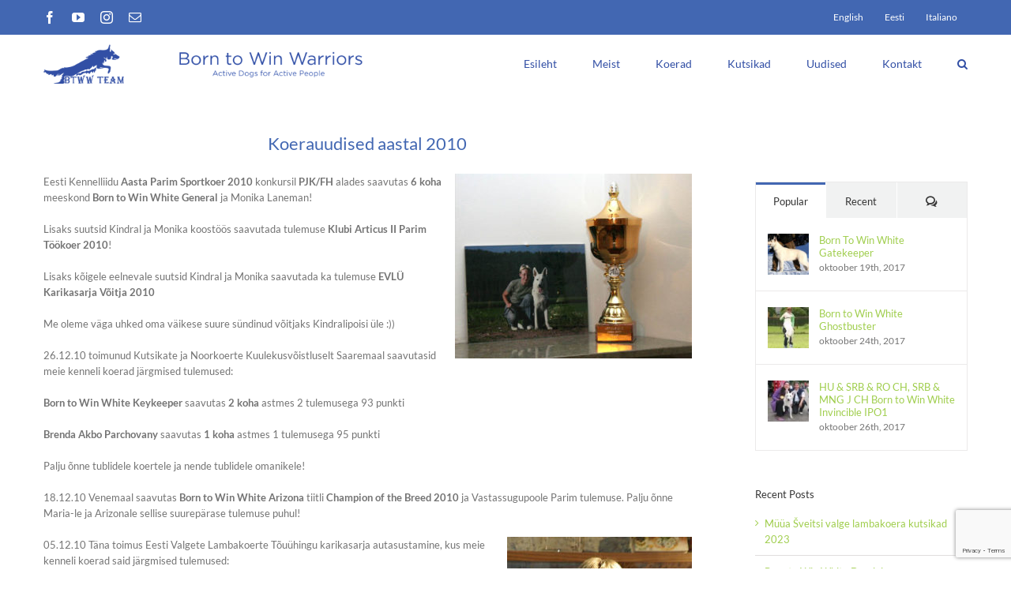

--- FILE ---
content_type: text/html; charset=utf-8
request_url: https://www.google.com/recaptcha/api2/anchor?ar=1&k=6LdK844UAAAAAKKsM36V5XrM7dTvCDweKWj2OlEl&co=aHR0cDovL2J0d3cuZXU6ODA.&hl=en&v=PoyoqOPhxBO7pBk68S4YbpHZ&size=invisible&anchor-ms=20000&execute-ms=30000&cb=wasxxylg3313
body_size: 48696
content:
<!DOCTYPE HTML><html dir="ltr" lang="en"><head><meta http-equiv="Content-Type" content="text/html; charset=UTF-8">
<meta http-equiv="X-UA-Compatible" content="IE=edge">
<title>reCAPTCHA</title>
<style type="text/css">
/* cyrillic-ext */
@font-face {
  font-family: 'Roboto';
  font-style: normal;
  font-weight: 400;
  font-stretch: 100%;
  src: url(//fonts.gstatic.com/s/roboto/v48/KFO7CnqEu92Fr1ME7kSn66aGLdTylUAMa3GUBHMdazTgWw.woff2) format('woff2');
  unicode-range: U+0460-052F, U+1C80-1C8A, U+20B4, U+2DE0-2DFF, U+A640-A69F, U+FE2E-FE2F;
}
/* cyrillic */
@font-face {
  font-family: 'Roboto';
  font-style: normal;
  font-weight: 400;
  font-stretch: 100%;
  src: url(//fonts.gstatic.com/s/roboto/v48/KFO7CnqEu92Fr1ME7kSn66aGLdTylUAMa3iUBHMdazTgWw.woff2) format('woff2');
  unicode-range: U+0301, U+0400-045F, U+0490-0491, U+04B0-04B1, U+2116;
}
/* greek-ext */
@font-face {
  font-family: 'Roboto';
  font-style: normal;
  font-weight: 400;
  font-stretch: 100%;
  src: url(//fonts.gstatic.com/s/roboto/v48/KFO7CnqEu92Fr1ME7kSn66aGLdTylUAMa3CUBHMdazTgWw.woff2) format('woff2');
  unicode-range: U+1F00-1FFF;
}
/* greek */
@font-face {
  font-family: 'Roboto';
  font-style: normal;
  font-weight: 400;
  font-stretch: 100%;
  src: url(//fonts.gstatic.com/s/roboto/v48/KFO7CnqEu92Fr1ME7kSn66aGLdTylUAMa3-UBHMdazTgWw.woff2) format('woff2');
  unicode-range: U+0370-0377, U+037A-037F, U+0384-038A, U+038C, U+038E-03A1, U+03A3-03FF;
}
/* math */
@font-face {
  font-family: 'Roboto';
  font-style: normal;
  font-weight: 400;
  font-stretch: 100%;
  src: url(//fonts.gstatic.com/s/roboto/v48/KFO7CnqEu92Fr1ME7kSn66aGLdTylUAMawCUBHMdazTgWw.woff2) format('woff2');
  unicode-range: U+0302-0303, U+0305, U+0307-0308, U+0310, U+0312, U+0315, U+031A, U+0326-0327, U+032C, U+032F-0330, U+0332-0333, U+0338, U+033A, U+0346, U+034D, U+0391-03A1, U+03A3-03A9, U+03B1-03C9, U+03D1, U+03D5-03D6, U+03F0-03F1, U+03F4-03F5, U+2016-2017, U+2034-2038, U+203C, U+2040, U+2043, U+2047, U+2050, U+2057, U+205F, U+2070-2071, U+2074-208E, U+2090-209C, U+20D0-20DC, U+20E1, U+20E5-20EF, U+2100-2112, U+2114-2115, U+2117-2121, U+2123-214F, U+2190, U+2192, U+2194-21AE, U+21B0-21E5, U+21F1-21F2, U+21F4-2211, U+2213-2214, U+2216-22FF, U+2308-230B, U+2310, U+2319, U+231C-2321, U+2336-237A, U+237C, U+2395, U+239B-23B7, U+23D0, U+23DC-23E1, U+2474-2475, U+25AF, U+25B3, U+25B7, U+25BD, U+25C1, U+25CA, U+25CC, U+25FB, U+266D-266F, U+27C0-27FF, U+2900-2AFF, U+2B0E-2B11, U+2B30-2B4C, U+2BFE, U+3030, U+FF5B, U+FF5D, U+1D400-1D7FF, U+1EE00-1EEFF;
}
/* symbols */
@font-face {
  font-family: 'Roboto';
  font-style: normal;
  font-weight: 400;
  font-stretch: 100%;
  src: url(//fonts.gstatic.com/s/roboto/v48/KFO7CnqEu92Fr1ME7kSn66aGLdTylUAMaxKUBHMdazTgWw.woff2) format('woff2');
  unicode-range: U+0001-000C, U+000E-001F, U+007F-009F, U+20DD-20E0, U+20E2-20E4, U+2150-218F, U+2190, U+2192, U+2194-2199, U+21AF, U+21E6-21F0, U+21F3, U+2218-2219, U+2299, U+22C4-22C6, U+2300-243F, U+2440-244A, U+2460-24FF, U+25A0-27BF, U+2800-28FF, U+2921-2922, U+2981, U+29BF, U+29EB, U+2B00-2BFF, U+4DC0-4DFF, U+FFF9-FFFB, U+10140-1018E, U+10190-1019C, U+101A0, U+101D0-101FD, U+102E0-102FB, U+10E60-10E7E, U+1D2C0-1D2D3, U+1D2E0-1D37F, U+1F000-1F0FF, U+1F100-1F1AD, U+1F1E6-1F1FF, U+1F30D-1F30F, U+1F315, U+1F31C, U+1F31E, U+1F320-1F32C, U+1F336, U+1F378, U+1F37D, U+1F382, U+1F393-1F39F, U+1F3A7-1F3A8, U+1F3AC-1F3AF, U+1F3C2, U+1F3C4-1F3C6, U+1F3CA-1F3CE, U+1F3D4-1F3E0, U+1F3ED, U+1F3F1-1F3F3, U+1F3F5-1F3F7, U+1F408, U+1F415, U+1F41F, U+1F426, U+1F43F, U+1F441-1F442, U+1F444, U+1F446-1F449, U+1F44C-1F44E, U+1F453, U+1F46A, U+1F47D, U+1F4A3, U+1F4B0, U+1F4B3, U+1F4B9, U+1F4BB, U+1F4BF, U+1F4C8-1F4CB, U+1F4D6, U+1F4DA, U+1F4DF, U+1F4E3-1F4E6, U+1F4EA-1F4ED, U+1F4F7, U+1F4F9-1F4FB, U+1F4FD-1F4FE, U+1F503, U+1F507-1F50B, U+1F50D, U+1F512-1F513, U+1F53E-1F54A, U+1F54F-1F5FA, U+1F610, U+1F650-1F67F, U+1F687, U+1F68D, U+1F691, U+1F694, U+1F698, U+1F6AD, U+1F6B2, U+1F6B9-1F6BA, U+1F6BC, U+1F6C6-1F6CF, U+1F6D3-1F6D7, U+1F6E0-1F6EA, U+1F6F0-1F6F3, U+1F6F7-1F6FC, U+1F700-1F7FF, U+1F800-1F80B, U+1F810-1F847, U+1F850-1F859, U+1F860-1F887, U+1F890-1F8AD, U+1F8B0-1F8BB, U+1F8C0-1F8C1, U+1F900-1F90B, U+1F93B, U+1F946, U+1F984, U+1F996, U+1F9E9, U+1FA00-1FA6F, U+1FA70-1FA7C, U+1FA80-1FA89, U+1FA8F-1FAC6, U+1FACE-1FADC, U+1FADF-1FAE9, U+1FAF0-1FAF8, U+1FB00-1FBFF;
}
/* vietnamese */
@font-face {
  font-family: 'Roboto';
  font-style: normal;
  font-weight: 400;
  font-stretch: 100%;
  src: url(//fonts.gstatic.com/s/roboto/v48/KFO7CnqEu92Fr1ME7kSn66aGLdTylUAMa3OUBHMdazTgWw.woff2) format('woff2');
  unicode-range: U+0102-0103, U+0110-0111, U+0128-0129, U+0168-0169, U+01A0-01A1, U+01AF-01B0, U+0300-0301, U+0303-0304, U+0308-0309, U+0323, U+0329, U+1EA0-1EF9, U+20AB;
}
/* latin-ext */
@font-face {
  font-family: 'Roboto';
  font-style: normal;
  font-weight: 400;
  font-stretch: 100%;
  src: url(//fonts.gstatic.com/s/roboto/v48/KFO7CnqEu92Fr1ME7kSn66aGLdTylUAMa3KUBHMdazTgWw.woff2) format('woff2');
  unicode-range: U+0100-02BA, U+02BD-02C5, U+02C7-02CC, U+02CE-02D7, U+02DD-02FF, U+0304, U+0308, U+0329, U+1D00-1DBF, U+1E00-1E9F, U+1EF2-1EFF, U+2020, U+20A0-20AB, U+20AD-20C0, U+2113, U+2C60-2C7F, U+A720-A7FF;
}
/* latin */
@font-face {
  font-family: 'Roboto';
  font-style: normal;
  font-weight: 400;
  font-stretch: 100%;
  src: url(//fonts.gstatic.com/s/roboto/v48/KFO7CnqEu92Fr1ME7kSn66aGLdTylUAMa3yUBHMdazQ.woff2) format('woff2');
  unicode-range: U+0000-00FF, U+0131, U+0152-0153, U+02BB-02BC, U+02C6, U+02DA, U+02DC, U+0304, U+0308, U+0329, U+2000-206F, U+20AC, U+2122, U+2191, U+2193, U+2212, U+2215, U+FEFF, U+FFFD;
}
/* cyrillic-ext */
@font-face {
  font-family: 'Roboto';
  font-style: normal;
  font-weight: 500;
  font-stretch: 100%;
  src: url(//fonts.gstatic.com/s/roboto/v48/KFO7CnqEu92Fr1ME7kSn66aGLdTylUAMa3GUBHMdazTgWw.woff2) format('woff2');
  unicode-range: U+0460-052F, U+1C80-1C8A, U+20B4, U+2DE0-2DFF, U+A640-A69F, U+FE2E-FE2F;
}
/* cyrillic */
@font-face {
  font-family: 'Roboto';
  font-style: normal;
  font-weight: 500;
  font-stretch: 100%;
  src: url(//fonts.gstatic.com/s/roboto/v48/KFO7CnqEu92Fr1ME7kSn66aGLdTylUAMa3iUBHMdazTgWw.woff2) format('woff2');
  unicode-range: U+0301, U+0400-045F, U+0490-0491, U+04B0-04B1, U+2116;
}
/* greek-ext */
@font-face {
  font-family: 'Roboto';
  font-style: normal;
  font-weight: 500;
  font-stretch: 100%;
  src: url(//fonts.gstatic.com/s/roboto/v48/KFO7CnqEu92Fr1ME7kSn66aGLdTylUAMa3CUBHMdazTgWw.woff2) format('woff2');
  unicode-range: U+1F00-1FFF;
}
/* greek */
@font-face {
  font-family: 'Roboto';
  font-style: normal;
  font-weight: 500;
  font-stretch: 100%;
  src: url(//fonts.gstatic.com/s/roboto/v48/KFO7CnqEu92Fr1ME7kSn66aGLdTylUAMa3-UBHMdazTgWw.woff2) format('woff2');
  unicode-range: U+0370-0377, U+037A-037F, U+0384-038A, U+038C, U+038E-03A1, U+03A3-03FF;
}
/* math */
@font-face {
  font-family: 'Roboto';
  font-style: normal;
  font-weight: 500;
  font-stretch: 100%;
  src: url(//fonts.gstatic.com/s/roboto/v48/KFO7CnqEu92Fr1ME7kSn66aGLdTylUAMawCUBHMdazTgWw.woff2) format('woff2');
  unicode-range: U+0302-0303, U+0305, U+0307-0308, U+0310, U+0312, U+0315, U+031A, U+0326-0327, U+032C, U+032F-0330, U+0332-0333, U+0338, U+033A, U+0346, U+034D, U+0391-03A1, U+03A3-03A9, U+03B1-03C9, U+03D1, U+03D5-03D6, U+03F0-03F1, U+03F4-03F5, U+2016-2017, U+2034-2038, U+203C, U+2040, U+2043, U+2047, U+2050, U+2057, U+205F, U+2070-2071, U+2074-208E, U+2090-209C, U+20D0-20DC, U+20E1, U+20E5-20EF, U+2100-2112, U+2114-2115, U+2117-2121, U+2123-214F, U+2190, U+2192, U+2194-21AE, U+21B0-21E5, U+21F1-21F2, U+21F4-2211, U+2213-2214, U+2216-22FF, U+2308-230B, U+2310, U+2319, U+231C-2321, U+2336-237A, U+237C, U+2395, U+239B-23B7, U+23D0, U+23DC-23E1, U+2474-2475, U+25AF, U+25B3, U+25B7, U+25BD, U+25C1, U+25CA, U+25CC, U+25FB, U+266D-266F, U+27C0-27FF, U+2900-2AFF, U+2B0E-2B11, U+2B30-2B4C, U+2BFE, U+3030, U+FF5B, U+FF5D, U+1D400-1D7FF, U+1EE00-1EEFF;
}
/* symbols */
@font-face {
  font-family: 'Roboto';
  font-style: normal;
  font-weight: 500;
  font-stretch: 100%;
  src: url(//fonts.gstatic.com/s/roboto/v48/KFO7CnqEu92Fr1ME7kSn66aGLdTylUAMaxKUBHMdazTgWw.woff2) format('woff2');
  unicode-range: U+0001-000C, U+000E-001F, U+007F-009F, U+20DD-20E0, U+20E2-20E4, U+2150-218F, U+2190, U+2192, U+2194-2199, U+21AF, U+21E6-21F0, U+21F3, U+2218-2219, U+2299, U+22C4-22C6, U+2300-243F, U+2440-244A, U+2460-24FF, U+25A0-27BF, U+2800-28FF, U+2921-2922, U+2981, U+29BF, U+29EB, U+2B00-2BFF, U+4DC0-4DFF, U+FFF9-FFFB, U+10140-1018E, U+10190-1019C, U+101A0, U+101D0-101FD, U+102E0-102FB, U+10E60-10E7E, U+1D2C0-1D2D3, U+1D2E0-1D37F, U+1F000-1F0FF, U+1F100-1F1AD, U+1F1E6-1F1FF, U+1F30D-1F30F, U+1F315, U+1F31C, U+1F31E, U+1F320-1F32C, U+1F336, U+1F378, U+1F37D, U+1F382, U+1F393-1F39F, U+1F3A7-1F3A8, U+1F3AC-1F3AF, U+1F3C2, U+1F3C4-1F3C6, U+1F3CA-1F3CE, U+1F3D4-1F3E0, U+1F3ED, U+1F3F1-1F3F3, U+1F3F5-1F3F7, U+1F408, U+1F415, U+1F41F, U+1F426, U+1F43F, U+1F441-1F442, U+1F444, U+1F446-1F449, U+1F44C-1F44E, U+1F453, U+1F46A, U+1F47D, U+1F4A3, U+1F4B0, U+1F4B3, U+1F4B9, U+1F4BB, U+1F4BF, U+1F4C8-1F4CB, U+1F4D6, U+1F4DA, U+1F4DF, U+1F4E3-1F4E6, U+1F4EA-1F4ED, U+1F4F7, U+1F4F9-1F4FB, U+1F4FD-1F4FE, U+1F503, U+1F507-1F50B, U+1F50D, U+1F512-1F513, U+1F53E-1F54A, U+1F54F-1F5FA, U+1F610, U+1F650-1F67F, U+1F687, U+1F68D, U+1F691, U+1F694, U+1F698, U+1F6AD, U+1F6B2, U+1F6B9-1F6BA, U+1F6BC, U+1F6C6-1F6CF, U+1F6D3-1F6D7, U+1F6E0-1F6EA, U+1F6F0-1F6F3, U+1F6F7-1F6FC, U+1F700-1F7FF, U+1F800-1F80B, U+1F810-1F847, U+1F850-1F859, U+1F860-1F887, U+1F890-1F8AD, U+1F8B0-1F8BB, U+1F8C0-1F8C1, U+1F900-1F90B, U+1F93B, U+1F946, U+1F984, U+1F996, U+1F9E9, U+1FA00-1FA6F, U+1FA70-1FA7C, U+1FA80-1FA89, U+1FA8F-1FAC6, U+1FACE-1FADC, U+1FADF-1FAE9, U+1FAF0-1FAF8, U+1FB00-1FBFF;
}
/* vietnamese */
@font-face {
  font-family: 'Roboto';
  font-style: normal;
  font-weight: 500;
  font-stretch: 100%;
  src: url(//fonts.gstatic.com/s/roboto/v48/KFO7CnqEu92Fr1ME7kSn66aGLdTylUAMa3OUBHMdazTgWw.woff2) format('woff2');
  unicode-range: U+0102-0103, U+0110-0111, U+0128-0129, U+0168-0169, U+01A0-01A1, U+01AF-01B0, U+0300-0301, U+0303-0304, U+0308-0309, U+0323, U+0329, U+1EA0-1EF9, U+20AB;
}
/* latin-ext */
@font-face {
  font-family: 'Roboto';
  font-style: normal;
  font-weight: 500;
  font-stretch: 100%;
  src: url(//fonts.gstatic.com/s/roboto/v48/KFO7CnqEu92Fr1ME7kSn66aGLdTylUAMa3KUBHMdazTgWw.woff2) format('woff2');
  unicode-range: U+0100-02BA, U+02BD-02C5, U+02C7-02CC, U+02CE-02D7, U+02DD-02FF, U+0304, U+0308, U+0329, U+1D00-1DBF, U+1E00-1E9F, U+1EF2-1EFF, U+2020, U+20A0-20AB, U+20AD-20C0, U+2113, U+2C60-2C7F, U+A720-A7FF;
}
/* latin */
@font-face {
  font-family: 'Roboto';
  font-style: normal;
  font-weight: 500;
  font-stretch: 100%;
  src: url(//fonts.gstatic.com/s/roboto/v48/KFO7CnqEu92Fr1ME7kSn66aGLdTylUAMa3yUBHMdazQ.woff2) format('woff2');
  unicode-range: U+0000-00FF, U+0131, U+0152-0153, U+02BB-02BC, U+02C6, U+02DA, U+02DC, U+0304, U+0308, U+0329, U+2000-206F, U+20AC, U+2122, U+2191, U+2193, U+2212, U+2215, U+FEFF, U+FFFD;
}
/* cyrillic-ext */
@font-face {
  font-family: 'Roboto';
  font-style: normal;
  font-weight: 900;
  font-stretch: 100%;
  src: url(//fonts.gstatic.com/s/roboto/v48/KFO7CnqEu92Fr1ME7kSn66aGLdTylUAMa3GUBHMdazTgWw.woff2) format('woff2');
  unicode-range: U+0460-052F, U+1C80-1C8A, U+20B4, U+2DE0-2DFF, U+A640-A69F, U+FE2E-FE2F;
}
/* cyrillic */
@font-face {
  font-family: 'Roboto';
  font-style: normal;
  font-weight: 900;
  font-stretch: 100%;
  src: url(//fonts.gstatic.com/s/roboto/v48/KFO7CnqEu92Fr1ME7kSn66aGLdTylUAMa3iUBHMdazTgWw.woff2) format('woff2');
  unicode-range: U+0301, U+0400-045F, U+0490-0491, U+04B0-04B1, U+2116;
}
/* greek-ext */
@font-face {
  font-family: 'Roboto';
  font-style: normal;
  font-weight: 900;
  font-stretch: 100%;
  src: url(//fonts.gstatic.com/s/roboto/v48/KFO7CnqEu92Fr1ME7kSn66aGLdTylUAMa3CUBHMdazTgWw.woff2) format('woff2');
  unicode-range: U+1F00-1FFF;
}
/* greek */
@font-face {
  font-family: 'Roboto';
  font-style: normal;
  font-weight: 900;
  font-stretch: 100%;
  src: url(//fonts.gstatic.com/s/roboto/v48/KFO7CnqEu92Fr1ME7kSn66aGLdTylUAMa3-UBHMdazTgWw.woff2) format('woff2');
  unicode-range: U+0370-0377, U+037A-037F, U+0384-038A, U+038C, U+038E-03A1, U+03A3-03FF;
}
/* math */
@font-face {
  font-family: 'Roboto';
  font-style: normal;
  font-weight: 900;
  font-stretch: 100%;
  src: url(//fonts.gstatic.com/s/roboto/v48/KFO7CnqEu92Fr1ME7kSn66aGLdTylUAMawCUBHMdazTgWw.woff2) format('woff2');
  unicode-range: U+0302-0303, U+0305, U+0307-0308, U+0310, U+0312, U+0315, U+031A, U+0326-0327, U+032C, U+032F-0330, U+0332-0333, U+0338, U+033A, U+0346, U+034D, U+0391-03A1, U+03A3-03A9, U+03B1-03C9, U+03D1, U+03D5-03D6, U+03F0-03F1, U+03F4-03F5, U+2016-2017, U+2034-2038, U+203C, U+2040, U+2043, U+2047, U+2050, U+2057, U+205F, U+2070-2071, U+2074-208E, U+2090-209C, U+20D0-20DC, U+20E1, U+20E5-20EF, U+2100-2112, U+2114-2115, U+2117-2121, U+2123-214F, U+2190, U+2192, U+2194-21AE, U+21B0-21E5, U+21F1-21F2, U+21F4-2211, U+2213-2214, U+2216-22FF, U+2308-230B, U+2310, U+2319, U+231C-2321, U+2336-237A, U+237C, U+2395, U+239B-23B7, U+23D0, U+23DC-23E1, U+2474-2475, U+25AF, U+25B3, U+25B7, U+25BD, U+25C1, U+25CA, U+25CC, U+25FB, U+266D-266F, U+27C0-27FF, U+2900-2AFF, U+2B0E-2B11, U+2B30-2B4C, U+2BFE, U+3030, U+FF5B, U+FF5D, U+1D400-1D7FF, U+1EE00-1EEFF;
}
/* symbols */
@font-face {
  font-family: 'Roboto';
  font-style: normal;
  font-weight: 900;
  font-stretch: 100%;
  src: url(//fonts.gstatic.com/s/roboto/v48/KFO7CnqEu92Fr1ME7kSn66aGLdTylUAMaxKUBHMdazTgWw.woff2) format('woff2');
  unicode-range: U+0001-000C, U+000E-001F, U+007F-009F, U+20DD-20E0, U+20E2-20E4, U+2150-218F, U+2190, U+2192, U+2194-2199, U+21AF, U+21E6-21F0, U+21F3, U+2218-2219, U+2299, U+22C4-22C6, U+2300-243F, U+2440-244A, U+2460-24FF, U+25A0-27BF, U+2800-28FF, U+2921-2922, U+2981, U+29BF, U+29EB, U+2B00-2BFF, U+4DC0-4DFF, U+FFF9-FFFB, U+10140-1018E, U+10190-1019C, U+101A0, U+101D0-101FD, U+102E0-102FB, U+10E60-10E7E, U+1D2C0-1D2D3, U+1D2E0-1D37F, U+1F000-1F0FF, U+1F100-1F1AD, U+1F1E6-1F1FF, U+1F30D-1F30F, U+1F315, U+1F31C, U+1F31E, U+1F320-1F32C, U+1F336, U+1F378, U+1F37D, U+1F382, U+1F393-1F39F, U+1F3A7-1F3A8, U+1F3AC-1F3AF, U+1F3C2, U+1F3C4-1F3C6, U+1F3CA-1F3CE, U+1F3D4-1F3E0, U+1F3ED, U+1F3F1-1F3F3, U+1F3F5-1F3F7, U+1F408, U+1F415, U+1F41F, U+1F426, U+1F43F, U+1F441-1F442, U+1F444, U+1F446-1F449, U+1F44C-1F44E, U+1F453, U+1F46A, U+1F47D, U+1F4A3, U+1F4B0, U+1F4B3, U+1F4B9, U+1F4BB, U+1F4BF, U+1F4C8-1F4CB, U+1F4D6, U+1F4DA, U+1F4DF, U+1F4E3-1F4E6, U+1F4EA-1F4ED, U+1F4F7, U+1F4F9-1F4FB, U+1F4FD-1F4FE, U+1F503, U+1F507-1F50B, U+1F50D, U+1F512-1F513, U+1F53E-1F54A, U+1F54F-1F5FA, U+1F610, U+1F650-1F67F, U+1F687, U+1F68D, U+1F691, U+1F694, U+1F698, U+1F6AD, U+1F6B2, U+1F6B9-1F6BA, U+1F6BC, U+1F6C6-1F6CF, U+1F6D3-1F6D7, U+1F6E0-1F6EA, U+1F6F0-1F6F3, U+1F6F7-1F6FC, U+1F700-1F7FF, U+1F800-1F80B, U+1F810-1F847, U+1F850-1F859, U+1F860-1F887, U+1F890-1F8AD, U+1F8B0-1F8BB, U+1F8C0-1F8C1, U+1F900-1F90B, U+1F93B, U+1F946, U+1F984, U+1F996, U+1F9E9, U+1FA00-1FA6F, U+1FA70-1FA7C, U+1FA80-1FA89, U+1FA8F-1FAC6, U+1FACE-1FADC, U+1FADF-1FAE9, U+1FAF0-1FAF8, U+1FB00-1FBFF;
}
/* vietnamese */
@font-face {
  font-family: 'Roboto';
  font-style: normal;
  font-weight: 900;
  font-stretch: 100%;
  src: url(//fonts.gstatic.com/s/roboto/v48/KFO7CnqEu92Fr1ME7kSn66aGLdTylUAMa3OUBHMdazTgWw.woff2) format('woff2');
  unicode-range: U+0102-0103, U+0110-0111, U+0128-0129, U+0168-0169, U+01A0-01A1, U+01AF-01B0, U+0300-0301, U+0303-0304, U+0308-0309, U+0323, U+0329, U+1EA0-1EF9, U+20AB;
}
/* latin-ext */
@font-face {
  font-family: 'Roboto';
  font-style: normal;
  font-weight: 900;
  font-stretch: 100%;
  src: url(//fonts.gstatic.com/s/roboto/v48/KFO7CnqEu92Fr1ME7kSn66aGLdTylUAMa3KUBHMdazTgWw.woff2) format('woff2');
  unicode-range: U+0100-02BA, U+02BD-02C5, U+02C7-02CC, U+02CE-02D7, U+02DD-02FF, U+0304, U+0308, U+0329, U+1D00-1DBF, U+1E00-1E9F, U+1EF2-1EFF, U+2020, U+20A0-20AB, U+20AD-20C0, U+2113, U+2C60-2C7F, U+A720-A7FF;
}
/* latin */
@font-face {
  font-family: 'Roboto';
  font-style: normal;
  font-weight: 900;
  font-stretch: 100%;
  src: url(//fonts.gstatic.com/s/roboto/v48/KFO7CnqEu92Fr1ME7kSn66aGLdTylUAMa3yUBHMdazQ.woff2) format('woff2');
  unicode-range: U+0000-00FF, U+0131, U+0152-0153, U+02BB-02BC, U+02C6, U+02DA, U+02DC, U+0304, U+0308, U+0329, U+2000-206F, U+20AC, U+2122, U+2191, U+2193, U+2212, U+2215, U+FEFF, U+FFFD;
}

</style>
<link rel="stylesheet" type="text/css" href="https://www.gstatic.com/recaptcha/releases/PoyoqOPhxBO7pBk68S4YbpHZ/styles__ltr.css">
<script nonce="dkYGIMNvwLIUnDuzGF_Dag" type="text/javascript">window['__recaptcha_api'] = 'https://www.google.com/recaptcha/api2/';</script>
<script type="text/javascript" src="https://www.gstatic.com/recaptcha/releases/PoyoqOPhxBO7pBk68S4YbpHZ/recaptcha__en.js" nonce="dkYGIMNvwLIUnDuzGF_Dag">
      
    </script></head>
<body><div id="rc-anchor-alert" class="rc-anchor-alert"></div>
<input type="hidden" id="recaptcha-token" value="[base64]">
<script type="text/javascript" nonce="dkYGIMNvwLIUnDuzGF_Dag">
      recaptcha.anchor.Main.init("[\x22ainput\x22,[\x22bgdata\x22,\x22\x22,\[base64]/[base64]/[base64]/[base64]/[base64]/[base64]/KGcoTywyNTMsTy5PKSxVRyhPLEMpKTpnKE8sMjUzLEMpLE8pKSxsKSksTykpfSxieT1mdW5jdGlvbihDLE8sdSxsKXtmb3IobD0odT1SKEMpLDApO08+MDtPLS0pbD1sPDw4fFooQyk7ZyhDLHUsbCl9LFVHPWZ1bmN0aW9uKEMsTyl7Qy5pLmxlbmd0aD4xMDQ/[base64]/[base64]/[base64]/[base64]/[base64]/[base64]/[base64]\\u003d\x22,\[base64]\\u003d\x22,\x22GcOhw7zDhMOMYgLDrcO8wqbCkcOcdMKywpDDqMOnw4dpwpwZNwsUw6ZGVlUPZj/Djl/DqMOoE8K4bMOGw5szBMO5GsKpw5QWwq3CosKow6nDoTfDqcO4WMKZSC9GVh/[base64]/[base64]/[base64]/CrmQyaz9WDxfDn8OAw6jDh8Kmw4BKbMOOVXF9wrLDphFww4zDlcK7GRbDkMKqwoISCkPCpTtVw6gmwrzCoko+dMOdfkxjw7QcBMK9wr8Ywo1+W8OAf8OJw65nAzPDnkPCucKsA8KYGMKvIsKFw5vCs8KCwoAww6TDmV4Hw4vDjAvCuVddw7EfH8KVHi/[base64]/[base64]/CmcOvMsK8w6VdwrTDr8OYIsOEQBxRFsOzcRttecO4FcONasOcBcKBwobDl2/[base64]/DjEXDp8Ouwpw+TVHCg8OHYjJNwo7DkMKBw4Acw4fCphs7w7Mnwo1SRXbDpiQuw5DDtMO/LcKkw6Z/FiZGBzbDncK3O1HCgcOREHpMwpLClVJww5LDvMOwX8O9w4/Ci8Ofdl8EA8OFwpoFc8OlZn0nEcO/w5TCpsOpw5DChcK/HcKSwr4oN8KBwr3CvzzDkMOVQkTDlAYywoVwwpHCo8OIwppUe2XDq8OpADpgHFdHwqTDqGZBw7HCt8KPfMORNVlTw7Y0MsKTw5TCsMOHwp/CqcODRXJGKgdrHlQpwpPDjV9vXsOcwrISwq9ZFsK1VMKhMMKBw5bDoMKEAsORwqHCkcKFw4wzwpQfw4Q4a8KpSABBwpPDpsOzwobCqcOtwpTDuV7Cg3/DssOawpd+wrjCqcKrUMKUwo5RQ8O9w5HCmCUUK8KOwoQAw5kvwpjDp8Khwo9tP8KADcKgwpHDtnjCsVPCiyJ1ViUlRSzCmsKPPsOFBmoQBU7DjSZwDjgEw70SVWzDggU7CwDCqg91wrpwwplmGsOJYsOkwrTDo8O1dMKGw546GAZEZcKMwr3DvcKxwqBtw5R8wo/DosKsGMOXwrBZFsKWwoRcwq7DucOcwogfMcKaOsOVQcOKw6Rcw4xQw5lww5DCqQZIw6/CqcK8w5ljBcKqLS/Ct8KacQvCrFbCjsO6wrzDgnYNwrfCksKGfMOgaMKHw5EgGyB/w6fDnsOGwpQ5bFTCiMKnwpPCgCIfw53DqcOZEkLCr8O8TT/[base64]/Cui3DmWN9wrPDvsKHPDhFNgTDnz1/wrTCtcKgwq7DhHnCncKfw65jwpPCgMO2w4EUc8OuwpnDuBnDnA7ClWlic0vCok8gLAp5wp42asOQdHw3WFHCi8OJw5FFwrh4w57DqS7DsErDlMKYwpHCtcKPwq4nUMOeVsOVAUt/NMKaw6bCriVqMU7Cl8KmYUPCkcKhwoQCw7vDsTnCo3XCulDCs3HCtcKAScO4ccOMDcKkLsKgFTMdw64PwoFeasOxB8OQNX84wrrDssOBwrvDhhE3w4Inw5zDpsKUw6sJFsO/w6HCnGjCmGTDscOvw5t9RMOUwr4Zwq/CkcOGwrnDvVfCniQ8dsO7wpInC8KAOcKsFS18Z1pFw6LDk8KLdE83dcOgwpABw45jw6oWI2xQRTEIUcKAdcOswrPDk8KCwqHCkGXDusOpFMKmGsKnPsKDw47Di8KwwqzCvTrChxl4M0l0fGnDtsO/[base64]/DuRvCq13Dp8KJwqLCsynCmBTCgsOvSMKtPsKow5vCsMK7NcONV8OwwoPDgDbCiUDDhF9sw4vCncKwLC5Yw6jDrC53w60aw5BwwoA2KWERwrIJw4JiaipXK1bDgm/[base64]/CmF/Cn8OIdhTDk0jCr2QRwoTCmcOwDMO4woBswq0cB3AXwr4YI8Kcw6sPFXkwwoMMw6DDkgLCs8KVEH4yw5bCtChGPsOzwq3DlsO+wqPCnVzDrcOCWxxdw6rDikx6YcO8wqZuw5bCtsK2w7k/w7p/[base64]/[base64]/[base64]/CjsKvDD0qw7Bgw7IVQsOjwqDCj1nDv8KdccK/[base64]/CssOLw4Ufw4UpLSUbwooJVi5LwpXCo8OcHsK/[base64]/w61bw4PDlURKLcODwrRUw7ZlMWUvwrrDvRnDgcKMwrXCtRDDp8O9w6nDn8OQVm5vBU9UHmAtF8Opw7PDtMK9w6hqBlYoJMKAwpQOekrDhnUfe1jDlgx/[base64]/DvsOnwqzDtzMQZcK/RcK2AwLCuWoSwoEnwphYS8OtwrLDnx3Ds0RlacK+e8KnwoQ3M3BbLA8uT8K0wovClgHDusKrwpDCjgRbJjEfbxhxw5UVw5nDpVkmworDgTzCsUzDg8O9IcKnDcKEwpEaUHnDi8K/GVHDncOewpXDqxDDtVQFwq/Cpho+wpnDvTrDl8OIw48Zwq3Di8Oew5N4w4VTwr1Zw5pqdMKaIcKFGEvDtcKQC3Q2JMKtw5Ykw4HDm0XCi0NFw7HCjMKqwrB3P8O6GXPDvsKoEsObWyzDtH/[base64]/TH7Cun3CrHN9cXZ1cEHDoCzCvXrDjcOTeSIleMOawqHDm0rCiy/CvcKrw63Cn8OiwpUUw4p+USnDolLCv2PDtC7DiFrCoMKbA8OhcsKNw4bCskUaZ1bCnMO5wrtbw45dRBnCvyoxGCtKw4F4AkNEw5J9w6XDj8ONwpBTbMKUwoV/JmpqU1PDnMKMCsOPcsKnfn5nwoZ0AsK/Zm1nwogXw6Afw4fDvMOwwodxZgXCvMOTw7nDnwUDGkNDMsKQeHnDlsK6wq1ldMKzfWM3GsO4dsOHwp8ZLXhzdMOgWlrDni/[base64]/Dsw1Qb8KfL1hnw5cLw6lTw4MCwqpXdMKyFsOBXMKVQcKoEsKDw5vDvnXCrgjCk8KHwofDocK7f3/DjB8DwpHChMOSwpzCocK+OWdGwoNowrTDhhN4XsKcw47CpghIwpl0w49sacOVwqTDolYdTk9JIMKGOsO+wo85BMOJR3XDgsK6GcOREcOSwoYMSsOgOsKjw51CFRzCvnnDmBNgw5BHWU7Dg8OneMKQw5gaUMKfTcKBNVvCh8KSYcKhw4bCqMO/E2pMw6Z3wqrDumpIwpDDrh1dw4/CjsK7GSIwAT9CbcOLDUPCoEV7UDIkAT7DpSrCscOvDG8/wp55GcOOKMKjUcO2wr81wrHDv0QFPxzCvBpaUzB1w7xMZXHCkcOlKDnCsm9swo4xNDc/w6bDk8O3w6vDjcOuw5Jyw5bCvgsYwrbCjMO+w4vCq8KCdyV5CsOOXCHChcKYVcOpPnXCqS4twr3DocOQw4fDkMKYw5wUT8KZCRfDn8Oew5cAw4DDriPDlMOESMOCJsKfTsKMQk4Ow5NNIMOULm/DtsOPcCHDrE/DiyspdMOdw7MvwqxSwoNPw4xGwpBww75aIF8Iw59LwrF2RVfDvsK9A8KTbMOYP8KWa8OYY33CpAc/w5BIeATCmcOvCmcQSMKCaDLCpMO2VMONwqnDisO+QEnDrcKBBBnCqcKww6zCpMOCwp41YcKawqxsHBrChjfCpGLCpcOTRMKtL8OYZ1V6wqDDiCFYwqHCiAJ4dsOIwpEyKV4IwrXDlcO4KcOtMx0kTXHDrMKUwo5kw47DrkPCoXjCuC7Dl2JywqLDjcKxw511IcOKw4/Co8KCw6scQMKvwpfCg8KbQMOQS8OAw71hOAhDwpvDqWTDl8Kof8O3w4UBwoJ/HMOeXsKewrEhw6QFU0vDiA11wo/Csj4Kw7UqFw3CpcKjw6TClFzDtTpKRsOCbiXCucOqw4XDs8OzwqXCiQAWA8KOw58wWhPDjsKSwr4sbA0Vw7DCgMKlF8OOw4R/dQfCt8Kfwp8Qw4J2ZMKlw7XDmsOYwrrDi8OlWX3Du35VGk7DnXJTSi08fcOJw7MqY8Kra8KzR8OXw5wVR8KBwoM/[base64]/[base64]/Cj8OXwpI4woMYWEZ5U8KWw4kJI2hXwozCiDUlw4zDrcO6aB1dwr8jw7XDksOGAcOEw4HDiH4bw6fChMO5AFHDnMK3w6TCkygeP0ZXwoN1NMK4CSfCliXDhsKYAsK8B8OsworDgyLCicOYT8KZw4/DpsKbIMOgwp5tw7bDrRBcc8OxwrFmFhPCl2zDp8K5wqzDqcObw7dqwrzCh0ZWPMOfw44NwqVhw5F9w7XCu8KBDsKEwoPDi8KkWX8wbAXDpVZaCcKKw7UVXEMgVUvDgmLDtsKxw5wiOMKfw7RMOsOkw4LCkMK1cMKCwo1AwoRYwo3Cr3/[base64]/Cq8OHLn7DkQ4kw5nDqsK4McK+wp1Cw6TCv8KkBjFTEcOFw5fCqMKAFlFpDcOEwo8nw6PCrnzCh8K5wohjU8OUU8OcB8O4woHCvMKhAWFcwpBvw6YJwq3DlE/DhsKEFcK8w4jDlCccwqBFwoNxwrlGwrvCoHLDhnrDu1sPw6TChcOpwqHDlRTChMODw77Dq3PClhrDuQXDlMOCDUTDn0HDgcOQwpfCi8K8P8KqXcO/I8OcBsO0w7zCp8OMw4/CtkQnMhQZSCpuZcKFCsOBw4/DtsKxwqp7wqnDr05tPMKMZSFOOcOrTktUw5YYwq49HMKUecO5JMOGbMOJM8O5w41NWnzDs8Kqw58lfsOvwqMww47CtV3DoMOPw5DCscKYw4nDo8OFw6QJwoh4dsOrwpVvWQvDq8OveMKOwoUqwp3Ctx/[base64]/w77DmsOWfcKNwoHCosK/QcKjwp/DusKgUMOUwoR/M8KbwpTCk8OIXsOcCMO+AS3DtWAww7tYw5bCg8KXMsK2w6/DuXZCw6TCkcKyw5ZvXDPCiMOyV8Kywo7CiGfCsxURw58ow6Yuw7B+KTHDmn8WwrrCgsKKZMOHRjPChMKqwoEnw4LDowFtwopSLCPCgnXCpRhswrcewrR4w79ZdyPDicK/[base64]/DjsO4W8KJw7LCnsKLwqhiXkbDh8Oew5TCo8KaRzZew6TCssKPB0bDusOFw5vDiMOPw5bCgsKgw64pw4PChsKsZsO1YcObKizDmUrCgMKTTinDhsO1wr7DrsO1O2cAOVQ4w7FBwoBnwpF6w4tZV37CoFHCiB/CskgFbsO/JA4GwokMwr3DnS3CqcO4wrU4TcK7bCXDkAXChMK6UErCjU3CnjcWb8Oxdn4WRn3DusOmw4ESw7IAWcOpw7jCuWbDhcOCw7cSwr/CvlrDlxkwcD3DlQxLbcKLDcKUHcOWbMOGM8OxWkTDgcO7J8Kyw7/Cj8K3DMKLwqQxLCvDoCzDnxbDicOPw7pWL23CnhzCqmNdwrFzw4xbw45/YHRewqhtEMOUw41Ew7RxHEbCoMOmw7LDm8ORwokwQRjDszw0FcOuf8Orw7cuwqnCssOxLsOAw5XDgXnDoFPCiEvCpUTDgMKCDD3DqRZ2GFTCn8OzwqzDl8OgwrjCgsO/w5/Dh0hXYn8SwoPDoUozFktBMls1AcOewpLClUISwo/Du25wwp5dF8KIEsO5w7bCoMK9RlrCvMKtPgEcwo/DrsKUVAEgw58lKcO0wovCrsOuwrg7wolxw6rCscKsN8OMDVkeAsOKwr84wq3CtMKWbcOHwqTDrXDDqcK7acKDT8Klwq12w5rDjTBhw4zDksOUw7bDj1/CiMK+Q8KcO0JzFwgTYD1jw4R3ZsORP8Omw5XDuMO4w63DpSvDn8KwFWLDulzCuMOEwqhqDwoVwqJmwoNFw5LCpcKKwp7DpsKWdsOxDX9Hw4sOwqUJwqMTw7TDo8OcchTDqsOQS0/CtBvDkyzDpMOZwobCnsOAfMKsU8KHw6Q3M8OSLsKhw4kLUFnDtCDDscOLw5bDmVAGEcKRw6ogFWc/SR0Vw5HCugvDuWotbULDhwzDnMKow7HDscObwoDCkGdvwqDDq17DqcOgw4XDoHtnw7pFL8OPw77Cq0Q2wr3CscKCw5ZdwpHDu07DmnjDmkjCnMOqwq/DqjrDisKgY8OyHTzCqsOOdcK2G21pM8OkZcOgw7zDrcKaeMKpwpbDicK/f8Oew7x7w47CjMKkw61oH1nCjsOiw7tZR8Oae2nDt8O6LjvCrgt1aMO3GmzDqBARHMKgF8O/ZcO3X3EkchwAw5TDgFwZwo0lLcOkwpTCpcOhw61Zw4pMwq/CgsOuKMOrw7ltdSLDocKrIcObwoxMw5Mfw63Dt8Opwok1wofDpMKTwrxkw7DDvsKtwr7Cj8Knw5N7D0fDiMOqKcOnwp7Dkl51w7LDu1Vww7g3w50ZDMKzw6wdw5BNw7LCkjBMwojCgsOEeXjCiTRVGhcxw51eHsKZWzE5w410w6fDs8OoKsKdX8KgVh/DgsKsSjPCqcKrEXc2PMOGw7vDjx/[base64]/CrC1OL8KdScK+w5TDiFg3XEnCqT92ZMK8IcK3w6JWeBnCisOnHSBvRg4tQT11CcOJPjLDuQfDnHsDwqDCkmgrw41wwonCqkPDgCF2CmDDkcKqR2XDq3ANw5nDgAXChsOfS8KRGCxCw53CjWHCh0l5wpnCr8OKJsOQEcOKwrLDvcO/WhNFOmDChcOnFxnDnsKzLsOdcsK6TxPCpmVdwqLDrS/Cu3TDkycQwonDnsKZwozDqEZSTMOyw5k5CjgAw5h1w6o5XMOuw6UQw5A7LitvwphMZMKCwoTDpcOcw7IOL8OVw7HDhMOdwrQtT2HCrcKmeMKUbTLDmC4GwqfDrAbCvRdEwpXChcKeV8KABSTCtMOzwosYN8OIw6HDlnIJwoUGGsOrT8ODw4bDt8OgAMKKwqxWK8O/GsOMTklQworCvlbDpCLCrRDCp1PDqzl/UzclehEow7nCpsO/w651dsKcPcKQw4LDqS/DosOSwowDJ8KTRmdzwp4rw6ksFcOIeTQAw6JxDcK3bcKkS1jDkjlmCcK+cH/DsjwZLMOyT8ODwqhgLMOITMOQZsOnw6kTXlMyNRDDsVHClT3CrWFFIEDCo8KCw6nDvcOUEBHCpW/Cm8Oawq/CtyLDjcKIw5kgQVzCkEtra2zCk8KNXFxew4TCnMK+bkdWX8KMZTLDusKQfzjDlsKJw4QmCWthTcO/NcOMTw5xGgXCgyXDhXlNwp7Cl8OSwrUCbV3CjVoGScKkw67Dqm/Cg2DCv8OadsKGwotCBcKpYy9Nw6J8WMO2Kh5nwqrDjmotZmlYw67Dpk8uwp5mw6gdeH81UcK9wqZkw4NzVcKjw7M3DcK5LsKXNwLDiMO8aR5Nw6nCo8OCfxgLHjzDrMKzw41kDW5mw784wpPDqsKPXsO/w6MKw6vDiGDDiMKtwrzDhsOBXcOLcMKjw4HClMO4E8OmWcOswrHCnyfDunnDsHxVLwHDn8Ozwo/DkTrCtsOfwq1mw4vCnBEIw6TDoVQmYsKWbXrDlkjDlj/DtgjCl8K+w5UHHsKYPMOqTsKYB8Omw5jCvMKdwosZw413w4xOaE/DvmzDsMKpa8O9w60qw7LCukjDp8OGX3doA8KXBsOtBDHCpcOBDmcaOMOjw4dJEUrDhGQTwocUbsKvOXEZw4PDunnDs8ORwr5AEMORwpvCsnYHw4NUSMO5AUHCmH3DgQIuYyXDqcOHw4PDvGMZR2FNGsKBwox2wpAGw7bDgFMZHwHCtC/DvsKzbwzDqsKwwohxw6VSwpNrwrwZA8K+ampVLMOjwqvDrjASw7rDjcOewoJpf8K1BMOIw4ghw7vCik/CvcKzw5/Cp8O0w4hnwpvDi8KJdwd8w7rCrcK9w4gYf8OTGCc8w4gJYGrDqMOuw7ZFRsOCaXpXw6nCoS5HenUnW8OPwqnCsnlQw5BydsK3BcKmwrbDi0DDkSjCisODfMOTYg/[base64]/CpsOWOsOTf8OWN8OFfDvDqA50w5bCocKOw4bDmWfDnsOQw75DBinDri56wrovO3zCrTvCusO+fF8vTMKzKMOZwpnDrHkiwq/CogzCoSfDjsOZw54OeV/DqMOpbAwuwpklwoRtw7vCtcKcCTQ/[base64]/w7vCmiUkwqMxw5/Cv8K+SiduTTBAwp/CqQvCvFrCvkjCnsO3E8Kmw4nDsSzDksKWcBLDmRJJw4s4T8KDwrLDgMOPB8KDw7rClsOnAWDChlbCkB3CilDDgQlqw7QeWMOiZMO6w5MGXcKkwrXCrcKww5VIFBbDpsKERUBCOMOcXMOjWAbCtmjCjMOyw68JLljCnQV5woAJFcOsRUp2wr/CisOSKMKrwpnCoQtfV8OyXWgoQ8K/[base64]/wp3Cj8OqSy/[base64]/[base64]/[base64]/Ci8OIwpVcQ8Ktwo7DsjXCpsKIwpQjw7JyYcK8D8OaN8KfdcKXB8KiLVTCixXCm8Odwr/[base64]/[base64]/[base64]/wp80wq0Ww7DDtiLCtzJkw5DDimFlDBQac3YTwop6dWMRUmXCoMOSw6fCi0jDlnnDqBLCk3hyK3N2XcOkwqPDqjBuT8O+w5lVworDjsOTwq9AwpQSNcOtGsKRLR/[base64]/CuR/DoxYRw7YpNcOMw6QAwpI8DmzCkMKpw7t3wrvDvBfCuXpqRX7DpsO5Gl4swokswpZ0ciLDijjDjMKsw40Gw5/DgFkyw4MSwqdJEHTCkcKMw4Mkw5hSw5dfw7dpwo97wqUEMSRkwqzDujDCqMKvw4XCvRIFQMKjw7LDu8O3Ag8gAhDCm8KdfDHDnsO0bsOowr/CpwYmKMK7wqIhA8Oow4V9bsKMFsOEa2xrwrDCkcO5wq/Cu34hwrkFwoLCnj/DvsKuRVhJw6lrw6NEJx7DocKtVkbChRMqwr5Sw7w3FcOrQXAfwpfCpMKMP8O4w415w7c6ejMmIS3DsWh3WcKseGjDg8KNT8OAZF4TcMOZAsOIwprCm2jDsMK3wr4Jw4gYKkBpw7zCjDk1XcOOwqw4wo3DkcOADlI3w7DDvC8/wpzDtR58e33Cq1PDncOvTU1Bw6nDvcO7wqEmwrLCqVHCh3fDvyTDsGcvAgjCkcO0w6JUM8OeSApNw4Abw7Ixw7nDkQ8KQsOMw4XDmcOtwqvDp8KgI8KLNcOeGcOpb8KnKMKaw7/Cm8OPf8KYYE1swp7CrMO7MsKoXsO3bDvDqTPCmcOJwo7Ci8OHaCtbw4LCrcOZwoBlw7rDmsOowrTDl8KJOQ3DgFfDtlzDuVrCpcKNMGDDolQFRsODw4MWNMOlS8O8w5QEw7DDoHXDrzUDw4LCgMOcw60pVsKlODAWJsOMHG/CoTLDmcOEayEdIsOebRE7wo5wSG7Dn18wMS7CvsOPwqcPSmDCq0/Ch1bDvA04w7NMw5bDm8KYw5rDqsKhw6bDnH/CgcK/MFHCpsO3BsKUwokmNcKTRMKrw5Auw4cNFDTDtifDi1ceTcKDXmbCmTfDilMEeSphw7xHw6pywoEcwrnDjkPDrsK/w5xVcsKtK2HCoi8Jw7zCk8KBfzhlScKmQcOlUW7DsMK7BR9ywpMUNcKZY8KEEFclEcOPw47DqntVwqwBwoLCqH3CmTfCrDouSy7CpcO0wpPCgsK5T0/[base64]/w4/[base64]/DtxXDtx/DrRTDvz1WV3UjwrYCwoXCtQseEMO2I8O7w6ZIcRcLwrYXVFvDnWvDkcKJw6HDg8Kxwq8Mw54wwohCUsOMwqkow7HDisKow7Q+w5jCtMKxWcO/dMODAMOTNS48wp8Zw79cEMOfwpg4fQTDncKICMKefADCqMOjwo3ClQHCssKwwqYUwqs0woAKw6HCoicZfMKkfW0hGsO6w55HBwYpwrbCqTbDmB1hw7LCg0nDmRbClnNBwrgZwo7DpHtzAH3DnU/Dg8Kfw4lNw4U3NcKUw4LDtW3Dn8Oow5wEw5vDqMO2w4zClSvDscKhwqA4FsOxSnbDsMO6w7lccjx1w60tdsOcwofCjX3DrcOtw73CkS/CusOnaXPDoXPCoTjClhRgFMOOe8O1QsK1TsKEw5xMEcKGFHxIwrx+BcOfw7LDuh8tNUFFKmkSw4zDjcK/w54Ad8O0BBtJUQRUIcK1I3QBGy9BIzJ9wrJve8OHw6EjwrfClsKLw78heR8WGsKgw7AmwqzDl8OKHsOZfcOxwozCgcKjGgsawoXDqMORB8K8OcK0wrXCucOHw4FKUnU/acOEWhAtOFsswrvDqsK2dG5URmBRGMKiwpJFw6piw4U2wr0hw63CsXE0BcOow5UDXsOPwobDhw1qw4rDh3DCksK9aELCgcOTby8Dw4wswo5kwpV4UsO3UcOPIEPCgcOfDMKMfSkdfsOJwqwrw6R1CcOnbX4Gw4bDjFI/XcKDFXLDk0DDgsKow6zCn1tkZsK9PcKVOxXDrcKSMjrCkcOaU2bCpcKJQDfDlMKtDT3CgDHChgrChx3Dv13DjBlywpjCjMOZFsKkwr4QwptQwp/CosKPJyFXISV9wrbDosK7w7sawqPCuGTCnT8rI0rCgsOCUR7DpMK2MELDqsKTbFXDmzLDlcOICTvCmCPDsMKhwqVcfMOKKEJ8w59jwpXCmMKtw6Y2HSwHw77DuMKLH8OgwrzDrMObw75SwrMTaDpEHwDDgcO5L2bDhsKAwpvCiH/[base64]/DkT0Aw5jDncOkw79kwqHDrsKcwqxLV8Oawp7Dvz8FR8KdPMO4GjIRw6MAZD7DgMKYVMKQw6A3dMKDRnLDq2XCg8KDwqLCj8KTwrhzM8KMUcKTwo/[base64]/wq3Cl2DClk1Pw6nCkMORw55cNX3Cp8ODwr04asOAdcK/wpNSHcKcb0ANZy7DvsKxc8KDMcOnGVBSd8OpbcKCSkI7AjXDh8K3w6paQcOZH24YFHRDw6LCq8OmDmvDgHTDui/[base64]/Dj8KbwqbCkCPDpsKXwrrDmsOoCzI0w5LDrMKzwo7Cjnofw4YAe8KUw6FwB8KRwqcsw6V7RyN/YWHCjTgCOHJ0w49Yw7XDkMKowoPDuzFvwpZEw7o9Zl9uwqLDqMOzQcO3bsOqfMK1enErwrN5w5PDrV7DkCbDrzE/O8KCwpl3EsOjwqV6wrjDsHnDpmMBwr/Dn8Kxw7DCrMO/J8O0wqHCkMKUwrd0a8KWdyx1w47CnMOBwrDCmnMaBjkBH8K2JUPCu8KMRCfDiMK6w7TDn8KKw7zCq8KfZ8OLw6XDssOGPsKvdsKiwqYiNU3Cj01OTsKmw4zDhcKKX8KZBsOcwrtjPmXDvkvDlA1lfQVbbHlRYBkjwpc1w4UEwonCgMKxA8K1w7bDmQNqRi94RsKtRX/DqMKLw4bCp8Kja0DCmcOwKFPDosK9Kl/Dly1swrjCi3IbwrrDrBRGJQzDjcOpa2keMyFkwojDi05WVzM8wpxtDsO2woMwf8KGwqgNw4cafsOEwqnDiGVfwr/[base64]/CglYkw4HCr8Oyw5DDhB/CtcONw7Bfwp3CmE3CosKnDQQtw4bCkhvDkMKvd8KvXMOzOzzCq1NJVMK4esO3KDHCoMOcw613HnDDkkU3f8K1w4TDqMK6N8OLF8OjbsKww4rCh23Dkg7DscKEdsK+woZawqLChSB9eUvDvT/DpVYVemV5wo/Cn3vCscK6KDrCm8KVZ8KYUcK7Pk7Co8KfwpDDi8KFHDrDkELDsV4Vw5zCu8K0w5/ClMOhwpNyRA3CvsKFwrJVGcOfw6fDky/Cu8OgwpbDrU93DcO0wowhS8KEwpHCsFxdTVHDsWImw7vDksK9w4EHHhzCsxZew5fClXMhDBDDuiNLe8OowqtPVcOaSwh4w4/CnMKEw5bDr8OFw4HDglzDmcOVwrbCuEDDt8OHw7DCpsKdw5daUhfDocKTw7HDp8OsDjI0KkDDkMO/w5Q2NcOEY8O8w6phfMK6w5FIwovCo8Kpw43DisKPwpHDmX3DkBPCtl/DnsKmb8K8RsOXXsO9wr/DjMOPFVvCpnVpwqAXwpkaw7XCrsKkwqZowpzCnnU1UHknwro6w4LDmS3Cg2t9wpbCrwNwC1zDtUpHw7rDrAPChsK2Z2U/OMK/w6TDssKNw7w5bcKPw6TCuGjCuT3DnQMxwrw8NEcsw7o2wp4jwoBwH8KsSGLDi8OPWCfDtkHCjgLDoMKwQg0Jw5nCt8KTCxzDtcKqesK/[base64]/[base64]/EsOGQHzChiXDvQnClsKcw6bChMKUwqLDkDpqwq7DjMK7fcOfw4NhBcKjdcK0w6I9D8Ktwr9oV8K0w6jDlx0EJDzDsMK4Mz0Iw6AKw6/CvcOjFcKvwpRhw7TCucKPAVoXKcKcWMOgwqPCiAfCrcKFw6vCpMOpKcObwozChcK8Li/[base64]/[base64]/DjMKaJwB0wqE5wo/DusK0wrzCh8OHw5R1wpfDtsKqLk3CunrCmlNnTMOKUsOFO1N4Nw7Dil8iw5k5wofDn3MmwpUZw4RiJjPDvsKswoTDmsKRe8OBEsKQUmnDtHjCtGLCjMKtNF/Cs8KZHzEowofCn2jCj8O6wrvDvm/Cij55w7FYZMOZM0w3w593DXrCgcKjw4I5w5IpT3bDnHBdwrg3wrXDu23DvsKIw5h+KwXCtxnCmMK9KMK7w6Z1wqM9HsOswr/[base64]/Do0nCp8K+w6/[base64]/M8K/[base64]/DiSvCkMOaflfDhVIeV8OFwrrDo1dsLzfCqMOXw4pNYworwq7CiUTDlB1eUUBOw6TDtAx5WUh7HTLCoGYMw4rDgnjCvz7CgMK1wprDjig6wrxjN8ORw53DvMKywqjDlUUOw6xNw5HDm8KvPm8fwqjDt8O4wp7ClSDDl8OdLTpPwr1wbVM9w7/[base64]/CssO3XHPCnDkpHjgeElfDt8KywpvDpcKmwpfCkgnDnQlbYhTCpGkoI8OKw4vCj8ObwojDs8KvNMK0GnXDmcOmw6FawpU4UcKkCMOET8K8w6d8DhYUeMKMQMOiwonCkW5EDCbDpMKHGEp3RcKBVcOEHSxXOcOZwrdSw6h7A0jCkzUrwp/Dkw99WBtWw6/DtMKFwp0BClfDlMOlwqciDCN8w40zw6ZKD8KAbxHCv8OWwqTClAcSE8ONwrUWwp0QfsKdA8OjwrNAPkYcWMKSwrjCtBLCricVwqpsw6nCiMKdw7xgakXClG93w4Aiwp/DtsKARmcxw7fCtzQZCiMgw53DnMKgWsOPw67DicOcwrfDr8KPwo8Bwrx3Ci94ScOwworCuyU2w5vDjMKpbsKXw4jDp8KKwojDsMOUwpbDr8OvwofCpA3DnkvCjcKSwqVfS8KtwoF0YFDDqyQ7YzvDnsOJUMK8ZsOJw7/DsRJFYsKCGmfDisO2dsKiwrdPwqFxwrA9HMKPwpp3WcOeTxNnwrNIw6fDnyPDhE0eCXzDlUfDhyoJw4Y7wqTDjV4vw6vDo8KIwp4+FFrDhjPDtMK0LHrDjcO+wqoKN8OhwpnDnWMEw7IUworCtMOFw4sbwpZKLAnCmzYkwpBHwrXDk8OrOWLCgV4UNl/CvcO2wpkpw7/CkwbDmMK3w4XCgMKaB2ExwrYfw4kuB8O5esKPw43DpMOBwr/CssOxw4xYKx/ChXhEdG1Ew7omKcKaw7ULwq1MwoLDncKLbMOHWD3CmXjDoUnCo8OyQlEew4/DtsOqW1/Dtmgewq/CrsKdw7/DrUw9wrs0Xl/[base64]/DjcOkwonCmMOnwobCvMKVCMONw7dQMsO+OTUYFF7Ch8O9wocpwp4Vw7IpW8OEw5HDmSFfwqtgS2lUwrphwplLJMK9QsKdw7PCrcKZwq4Ow5LCg8Kvwr/DlsO/ERLCuCzCpQsxfGshFHfDpsOSRMKbIcKmMsOnbMO2e8OzO8O1w5/DnQUndcKlaEUowqnCmD/CrsOTwrLCsB3Dmhc7w6A0wojCgmsvwrLCncOkwprDg2DDu3TDmzbCohVHw7fCnGtMBcKpBG7DucOUJ8OZw7fCsR5LUMOmPWjCnUjChUs2w5Vmw4/CrwXDvA3DqlzChxFmF8OLdcKgKcK+BkzCkMOGwp97w7TDq8KHwo/DrcO4wrrCksOLwonDrsO3w6cSaFgvYnbCrMKyGGJRwpsTwr0Jw4bCkkzClsOvBSDDshzCsnvCqEJfNQPDsgRxTBEVw4YHw4RlNjXDucOlwqzDu8OzExAvw69dOcKMw50dwoJFDcKuw4fDmjc5w40SwqXDsSYpw7p0wq7DiRLDnFjCmMO/w43CssKzG8OOwofDkl4kwpp6wqVMwpZRRcKFw5toKV10BS3DuX3Cq8O5wqfCnxLDrMK6NAzDjMKGw7DCiMOlw5zCn8OdwoAEwoFQwpR6Yhhww5wswpYswojDuWvCgEVRPQ1LwpzCkh1ew7TDhsORw5PDuVoBNcK7w4M4w63CocOSX8OxHDPCvD/Cl3/[base64]/w61PwplAasOBYELCuUJtw6wZAHdaLkHDjsKywpUPZ8Onw4/DvcKWw6hoWTd5CsOnwqhsw5tAPSInRwTCt8KGBm7CscK+wocNKhjCk8Kswo/CrTDDoQPDjMObXVPCsV4dEnbCscOzwofDm8OyVcO5EhxrwpEBwrzCq8Okw7zCojZbSCI5DRZaw6N0wow3w5pUW8KWw5dswrMsw5rCusOhBsK/BGs8W2HDm8Ojw7kSDsKQwocYQ8K0wphWBsOeO8OAVsO0HMKSwrXDhmTDjsKIRyNeesOSw45SwrDCsnZYasKnwpwWFDPCgBgnEl4+Wy/DisOnw4XDlU7CgsKzwplDw54DwrwzFMOSwrN/w6IZw6HDmydzDcKQw4gDw7ozwq/CjW8wBnnCrsORVC0Swo7CrcOYwp7CnGrDpcKYB38APxANwqcnwprDiRDCkGhPwrNsZ33CicKPWcOjfsKlwqfDtsKXwpzCuQzDmnwywqfDisKOw7hvZsKuaFvCp8Ojc1HDuzBbw6tVwqQLNgzCo1RZw6XCvsK/[base64]/Ds2LDg8OXNsKsVMKje8OMC8OdSMOFw7jCqnjDpcKTw4bConjCulDCvW/CmQXDm8OrwopwNsOFMMKYfsKOw41iw6cdwpsXw7Uzw5gBwqQzBnlJOcKawqcZwoTCrAEVAy4Fw5/DvEIhw5gWw5oPwpnCqMOEw67DjBdrw5MiFMKGFMODYsK2S8KzT17CrwxYdx1Uw7rCgMOpdcO6LAzCjcKEaMO5w6BbwqHCtmrCncOIw4LCli3DusOJwrfDgkHCi03CgMKKwoPDssOCMcKEEsKBw5YuCsK4wr1Xw6jCkcKCC8OJw53DvA5owr7Dgj81w6tNw7vChgwlwq/Dl8O1w7sHBsOtKsKiXhzCtlNwXVZ2P8KzbcOgw64NZRLDvDjDiCjDhsOPwrvCilldw5/[base64]/DrMK2w6M+w5rCtgIzUMOpQ8KGVl0Lwpksw5HDk8OoDsOAwrE8w44raMK7w6UnTUpDP8KYDcKZw6zDjcOHBMOfTkvDpHA7NhwVZkRcwpnClsOePMKiOsOEw5jDhhLChEjDjRg6wooyw7DDn1teOQ87DcOJbko9w4/CgF7DrMKrw7dWwrvCvcK1w7fDncK6w68ow5rCtGxSwprCq8KVw6/Cv8OUwrnDhj8FwqJhw4rDhsOpwqfDmQXCuMOGw7tYNn8bBHLDtmxRWj/DqkjDlQAYbsKmwpvCoU7CqVhaYcOGw7pNAsKlIQrCvsKqwqNwJcK4IFPDssKgwozCn8OUwojCtlHCo2lGFzxtw4fCqMOGBMKeMGwCDMK5w5lUwofDrcO0woTDt8O7wqLDssKvU1LCo2Ncwq9ww6DChMKdXgTDvCsXw7d0wpnDncOXw5/Dh3MGwpXDizMewqJ8J0rDi8Opw4XCosOJBGZDCGF3w7jDn8K7BmbDo0Vcw6bCvE1/wq7Ds8O3W0vCiS7Cp0HCmWTCv8KtXMOKwpwsHMKpY8OJw4UKasO8wrMgM8Kcw6soWCnCjMOqWMO8wo1Pw4ccTMOnwq/[base64]/[base64]/QAvCsx7DkW1YbcOKwrsNw6vDvcKfwoJ3wr5ew6sySF80KSEsM1fDtMKeQMKSHA8dEsK+woUdWsK3wqFGbcKoKyVOwq1iEsOcwpXChsOXQFVbwrl9wqnCrSXCtcOqw6RKPDLCnsKbw6nCpw8uP8KPwoTCi0vCj8Kiw5c/w4J5Ok3Dt8K7w7DCsmXClMKTCMO5PAcowqDCiCNBaQYvw5BCwo/CsMKJwp/[base64]/JcOXw7jChX0xTcO9e8OmAMOdwrLCi8K3w7vDjn1pUsK+KcO4HyMRw7rCg8OWMcO7bcKTWDYEw4jCsXMxGBhswpPCuxDCu8Kdw6TDlC3CncOiNinCgsKHE8KgwrTCi3hhTcKNCcOHQMKTP8OJw4HDj3DClsKAZnskwrZPIsOACVkYH8O3A8Oxw7LDj8Oswps\\u003d\x22],null,[\x22conf\x22,null,\x226LdK844UAAAAAKKsM36V5XrM7dTvCDweKWj2OlEl\x22,0,null,null,null,1,[21,125,63,73,95,87,41,43,42,83,102,105,109,121],[1017145,275],0,null,null,null,null,0,null,0,null,700,1,null,0,\[base64]/76lBhnEnQkZnOKMAhnM8xEZ\x22,0,0,null,null,1,null,0,0,null,null,null,0],\x22http://btww.eu:80\x22,null,[3,1,1],null,null,null,1,3600,[\x22https://www.google.com/intl/en/policies/privacy/\x22,\x22https://www.google.com/intl/en/policies/terms/\x22],\x22oHGfP7VpvPY+KjsU2zoGnpjL89t7gPfLGJduW/NT4wA\\u003d\x22,1,0,null,1,1769380545046,0,0,[127,56,217],null,[236,17,11,75,180],\x22RC-CLDr9D1As4kYKw\x22,null,null,null,null,null,\x220dAFcWeA7Nau16EX_v-gpItHCK-KaxJhSHU07aDRZvD99-ZQsICMgpwVPD5gqj6laZDK9K3oXEJMYpBsIrFjBYLVRzjI1TKkMrGQ\x22,1769463345089]");
    </script></body></html>

--- FILE ---
content_type: text/plain
request_url: https://www.google-analytics.com/j/collect?v=1&_v=j102&a=2001061464&t=pageview&_s=1&dl=http%3A%2F%2Fbtww.eu%2Fet%2Fkoerauudised-aastal-2010%2F&ul=en-us%40posix&dt=Koerauudised%20Aastal%202010%20-%20Belgian%20Malinois%20%26%20White%20Shepherd%20Dogs%20-%20BTWW%20-%20Born%20To%20Win%20Warriors&sr=1280x720&vp=1280x720&_u=IEBAAEABAAAAACAAI~&jid=908860614&gjid=1324680479&cid=1901083732.1769376944&tid=UA-90564821-1&_gid=711058648.1769376944&_r=1&_slc=1&z=2095714993
body_size: -447
content:
2,cG-GDDGFM2R32